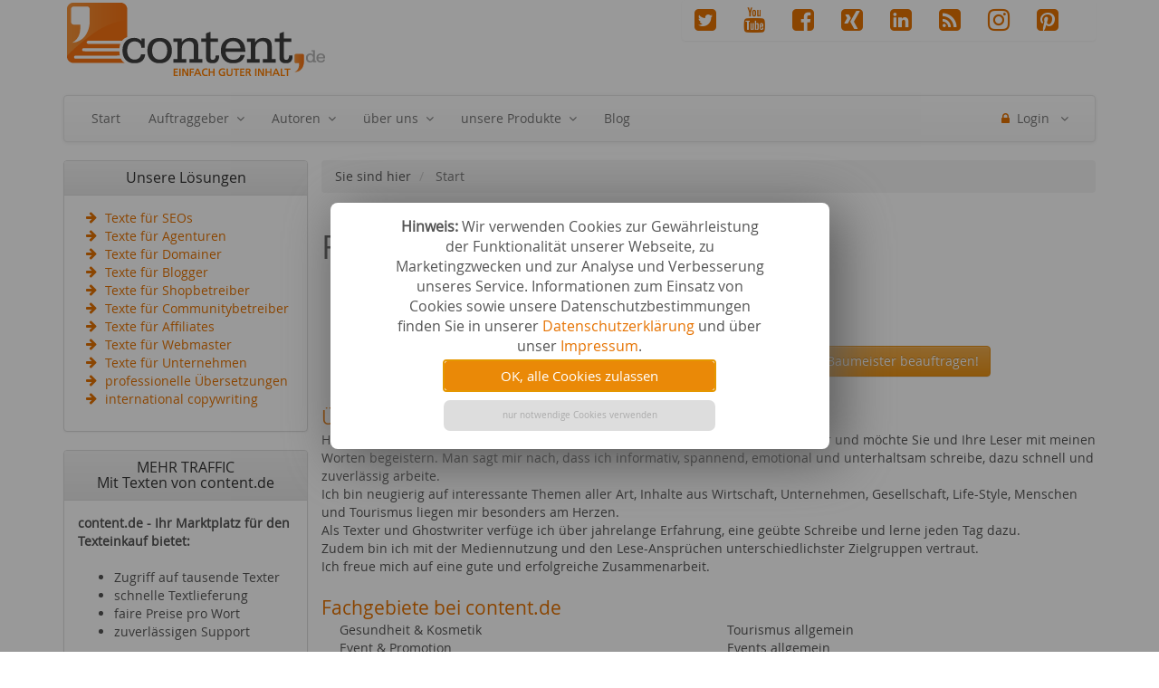

--- FILE ---
content_type: text/html; charset=utf-8
request_url: https://www.content.de/autorenprofile/U3EMUWQ5
body_size: 11016
content:
<!DOCTYPE html>
<!--[if lt IE 7]>      <html class="no-js lt-ie9 lt-ie8 lt-ie7"> <![endif]-->
<!--[if IE 7]>         <html class="no-js lt-ie9 lt-ie8"> <![endif]-->
<!--[if IE 8]>         <html class="no-js lt-ie9"> <![endif]-->
<!--[if gt IE 8]><!-->
<html class="no-js">
<!--<![endif]-->
<head>
    <link rel="alternate" type="application/rss+xml" title=" &raquo; Feed" href="https://blog.content.de/feed/" />
    <meta http-equiv="Content-Type" content="text/html; charset=utf-8" />
    <meta name="title" content="Texter gesucht? Beauftragen Sie Autor Edgar Baumeister über content.de" />
<meta name="description" content="content.de Autor Edgar Baumeister stellt sich vor: Hallo, liebe baldige Auftraggeberin und lieber baldiger Auftraggeber - ich bin Edgar und möchte Sie und Ihre Leser mit meinen Worten begeistern. Man sagt mir nach, dass ich inform..." />
<meta name="keywords" content="content.de, unique Content, SEO Texte, Web Texte" />
<meta name="language" content="de" />
<meta name="robots" content="index, follow" />
<meta name="copyright" content="content.de AG" />
<meta name="revisit-after" content="7 days" />
<meta name="contractor" content="content.de AG" />
<meta name="viewport" content="width=device-width, initial-scale=1.0, maximum-scale=1.0, user-scalable=yes" />
    <title>Texter gesucht? Beauftragen Sie Autor Edgar Baumeister über content.de</title>
    <link rel="stylesheet" type="text/css" media="screen" href="/css/css_1768586848.css" />
<link rel="stylesheet" type="text/css" media="screen" href="/r/plugins/font-awesome/css/font-awesome.min.css" />
    <script type="text/javascript" src="/js/js_1768586848.js"></script>
                    <style type="text/css">
.catList {
	float: left;
	padding: 0px 20px;
	width: 50%;
}

.catList li {
	list-style-type: none;
}

.rating {
	border-left: 2px solid #ccc;
	border-bottom: 2px solid #ccc;
	border-top: 2px solid #ccc;
	background: #eee;
	padding: 5px;
	width: 10px;
	float: left;
	display: table-cell;
	border-collapse: collapse;
	border-radius: 10px 0 0 0;
}

.currentRating {
	background: #ED7600 !important;
}

.rating_2 {
	height: 10px;
	margin-top: 46px;
}

.rating_5 {
	height: 20px;
	margin-top: 40px;
}

.rating_10 {
	height: 30px;
	margin-top: 30px;
}

.rating_15 {
	height: 40px;
	margin-top: 20px;
}

.rating_17 {
	height: 50px;
	margin-top: 10px;
}

.rating_20 {
	height: 60px;
	border-right: 2px solid #ccc;
}

</style>
    	<link rel="shortcut icon" href="/favicon.ico" />
	<link rel="apple-touch-icon" href="/apple-touch-icon.png"/>
	<link rel="apple-touch-icon" sizes="57x57" href="/apple-touch-icon-57x57.png"/>
	<link rel="apple-touch-icon" sizes="60x60" href="/apple-touch-icon-60x60.png"/>
	<link rel="apple-touch-icon" sizes="72x72" href="/apple-touch-icon-72x72.png"/>
	<link rel="apple-touch-icon" sizes="76x76" href="/apple-touch-icon-76x76.png"/>
	<link rel="apple-touch-icon" sizes="114x114" href="/apple-touch-icon-114x114.png"/>
	<link rel="apple-touch-icon" sizes="120x120" href="/apple-touch-icon-120x120.png"/>
	<link rel="apple-touch-icon" sizes="144x144" href="/apple-touch-icon-144x144.png"/>
	<link rel="apple-touch-icon" sizes="152x152" href="/apple-touch-icon-152x152.png"/>
	<link rel="apple-touch-icon" sizes="180x180" href="/apple-touch-icon-180x180.png"/>
	<link rel="icon" type="image/png" href="/favicon-32x32.png" sizes="32x32"/>
	<link rel="icon" type="image/png" href="/android-chrome-192x192.png" sizes="192x192"/>
	<link rel="icon" type="image/png" href="/favicon-96x96.png" sizes="96x96"/>
	<link rel="icon" type="image/png" href="/favicon-16x16.png" sizes="16x16"/>
	<link rel="manifest" href="/manifest.json"/>
	<meta name="msapplication-TileColor" content="#2d89ef"/>
	<meta name="msapplication-TileImage" content="/mstile-144x144.png"/>
	<meta name="theme-color" content="#ffffff"/>
	<meta name="p:domain_verify" content="0dc19caf6be9b46f3f7855e29b97efed"/>
	
        

    
</head>

<body class=" ">

<div class="container">
    <div class="row">
        <div class="col-lg-4 col-md-4 col-sm-4 col-xs-5 hidden-xs">
            <div class="logo">

                                    <a href="https://www.content.de/" title='content.de'> </a>
                            </div>
        </div>
        <div class="col-lg-3 col-md-3 col-sm-2 col-xs-1"></div>
        <div class="col-lg-5 col-md-5 col-sm-6">
                            <div class="panel hidden-xs ">
                    <a class="btn btn-social-icon " href="https://twitter.com/content_de" target="_blank">
                        <i class="fa fa-twitter-square fa-2x" title="Twitter"></i>
                    </a>
                    <a class="btn btn-social-icon " href="https://www.youtube.com/user/contentdeAG" target="_blank">
                        <i class="fa fa-youtube fa-2x" title="Youtube"></i>
                    </a>
                    <a class="btn btn-social-icon " href="http://de-de.facebook.com/content.de" target="_blank">
                        <i class="fa fa-facebook-square fa-2x" title="Facebook"></i>
                    </a>

                    <a class="btn btn-social-icon" href="https://www.xing.com/companies/content.deaktiengesellschaft"  target="_blank">
                        <i class="fa fa-xing-square fa-2x" title="Xing"></i>
                    </a>
                    <a class="btn btn-social-icon" href="https://www.linkedin.com/company/content-de"  target="_blank">
                        <i class="fa fa-linkedin-square fa-2x" title="linkedin"></i>
                    </a>
                    <a class="btn btn-social-icon" href="https://blog.content.de/feed/" target="_blank" data-toggle="popover" data-placement="auto" data-trigger="hover" data-content="Abonnieren Sie unseren RSS-Feed.">
                        <i class="fa fa-rss-square fa-2x" title="RSS-Blog-Feed"></i>
                    </a>

                    <a class="btn btn-social-icon" href="https://www.instagram.com/content_de/" target="_blank" >
                        <i class="fa fa-instagram fa-2x" title="Instagram"></i>
                    </a>
                      <a class="btn btn-social-icon" href="https://www.pinterest.de/contentde/" target="_blank" >
                        <i class="fa fa-pinterest-square fa-2x" title="Pinterest"></i>
                    </a>

                </div>
                    </div>
    </div>
</div>



<div class="container" id="top_nav_wrapper">

    <nav class="navbar navbar-default no-active-arrow no-open-arrow xs-height75 " id="main_navbar">
        <div class="container-fluid">
            <div class="navbar-header visible-xs">
                <button type="button" class="navbar-toggle" data-toggle="collapse" data-target="#navbar-collapse-top">
                    <span class="sr-only">Navigation</span>
                    <span class="icon-bar"></span><span class="icon-bar"></span><span class="icon-bar"></span>
                </button>
                <a class="navbar-brand" href="/"><img src="/r/images/xs_logo.png" class="img-responsive" alt="content.de Logo"/> content.de</a>
            </div>

            <div class="navbar-collapse collapse" id="navbar-collapse-top">

                <ul class="nav navbar-nav navbar-left dropdown-onhover">
                    
                            <li>
                                <a href="/" class="navbar-link navbar-left">Start</a>
                            </li><li class="divider"></li><li class=" dropdown-short "><a data-target="#m_2" data-toggle="dropdown" href="/zuverlaessig-web-texte-kaufen" class="hidden-xs hidden-sm hidden-md dropdown-toggle ">Auftraggeber<span class="caret"></span></a><a  data-toggle="dropdown" href="javascript:;" class="visible-xs visible-sm visible-md dropdown-toggle ">Auftraggeber<span class="caret"></span></a><ul class="dropdown-menu " id="m_2"><li ><a href="/preise" >Preise im Self-Service</a></li><li ><a href="/Self-Service" >Self-Service</a></li><li ><a href="/Full-Service" >Full-Service</a></li><li ><a href="/client/register/fp/2" >Anmelden</a></li><li class=" menu-level-1 dropdown-right-onhover no-fix "><a data-target="https://www.content.de/texter-mit-branchenkenntnissen" data-toggle="collapse" href="/texter-mit-branchenkenntnissen" class="hidden-xs hidden-sm hidden-md dropdown-toggle collapsed">Experten für...</a><a data-target="#m_355" data-toggle="collapse" href="javascript:;" class="visible-xs visible-sm visible-md dropdown-toggle collapsed">Experten für...</a><ul class="dropdown-menu  collapse" id="m_355"><li ><a href="/texter-fuer-ernaehrungsthemen" >Ern&auml;hrungsthemen</a></li><li ><a href="/texter-fuer-Pressemitteilungen" >Pressemitteilungen</a></li><li ><a href="/diy-texter" >DIY-Themen</a></li><li ><a href="/texter-fuer-medizinische-Fachtexte" >medizinische Fachtexte</a></li><li ><a href="/texter-fuer-finanzen-und-versicherung" >Finanzen und Versicherungen</a></li><li ><a href="/Texter-fuer-garten-und-mehr" >Garten und mehr</a></li><li ><a href="/texter-fuer-familienthemen" >Familienthemen</a></li><li ><a href="/texter-fuer-it-themen" >IT-Themen</a></li><li ><a href="/texter-fuer-haushaltsgeraete" >Themen zu Haushaltsprodukten</a></li><li ><a href="/texter-fuer-reisen-und-destinationsbeschreibungen" >Reisethemen und Destinationsbeschreibungen</a></li><li ><a href="/texter-fuer-lifestyle-themen" >Lifestyle-Themen </a></li><li ><a href="/texter-fuer-fitness-und-sport" >Fitness- und Sportthemen</a></li><li ><a href="/texter-themen-unternehmensberatung" >Themen zur Unternehmensberatung</a></li><li ><a href="/texter-fuer-outdoor-themen" >Outdoor-Themen</a></li><li ><a href="/texter-fuer-industrie-und-handwerk" >Themen aus Industrie und Handwerk </a></li><li ><a href="/texter-fuer-tiere-haustiere-und-co" >(Haus-)Tiere</a></li><li ><a href="/texter-fuer-immobilienthemen" >Immobilien</a></li><li ><a href="/texter-fuer-coaching-und-co" >Coaching & Co.</a></li></ul></li><li class=" menu-level-1 dropdown-right-onhover no-fix "><a data-target="https://www.content.de/tools" data-toggle="collapse" href="/tools" class="hidden-xs hidden-sm hidden-md dropdown-toggle collapsed">Tools</a><a data-target="#m_170" data-toggle="collapse" href="javascript:;" class="visible-xs visible-sm visible-md dropdown-toggle collapsed">Tools</a><ul class="dropdown-menu  collapse" id="m_170"><li ><a href="/EXCEL-Dateiupload" >EXCEL-Upload</a></li><li ><a href="/Auftragsassistent" >Auftragsassistent</a></li><li ><a href="/Plagiatscheck" >Plagiatscheck</a></li><li ><a href="/Plagiatsalarm" >Plagiats-Alarm</a></li><li ><a href="/GroupOrder" >Group Order</a></li><li ><a href="/Textvorlagen" >Textvorlagen</a></li><li ><a href="/Textformatierungen-mit-BB-Code" >BB-Code für Textformatierungen</a></li><li ><a href="/schwarzes_Brett" >Schwarzes Brett</a></li><li ><a href="/Autorenmanagement" >Autorenmanagement</a></li><li ><a href="/Schnittstellen" >SOAP &amp; XML-RPC API</a></li><li ><a href="/Benutzerverwaltung" >Benutzerverwaltung</a></li><li ><a href="/wordpress-schnittstelle" >Wordpress-Schnittstelle</a></li><li ><a href="/wordpress-plugin" >Wordpress-Plugin</a></li><li ><a href="/projektverwaltung" >Projektverwaltung</a></li><li ><a href="/Auftragsspeicher" >Auftragsspeicher</a></li><li ><a href="/Intervallauftrag" >Intervallverwaltung</a></li><li ><a href="/Initialcontent" >Initialcontent</a></li><li ><a href="/callback-url" >content.de Notification System</a></li><li ><a href="/wdf-idf-optimierte-texte" >CRR-Analyse für WDF*IDF-Texte</a></li><li ><a href="/w-fragen-tool" >W-Fragen-Tool</a></li><li ><a href="/themenvorschlaege" >Themensuche</a></li><li ><a href="/tracking" >Zeit-Tracking</a></li></ul></li><li class=" menu-level-1 dropdown-right-onhover no-fix "><a data-target="https://www.content.de/produkte#Ratgeber" data-toggle="collapse" href="/produkte#Ratgeber" class="hidden-xs hidden-sm hidden-md dropdown-toggle collapsed">Ratgeber</a><a data-target="#m_197" data-toggle="collapse" href="javascript:;" class="visible-xs visible-sm visible-md dropdown-toggle collapsed">Ratgeber</a><ul class="dropdown-menu  collapse" id="m_197"><li ><a href="/unique-content-kaufen" >Content kaufen</a></li><li ><a href="/content-erstellen" >Content erstellen</a></li><li ><a href="/Texte-kaufen" >Texte kaufen</a></li><li ><a href="/content-fuer-webseiten" >Content für Webseiten</a></li><li ><a href="/Duplicate-Content-Check" >Duplicate Content Check</a></li><li ><a href="/freie-texter-gesucht" >Freie Texter</a></li><li ><a href="/texte-schreiben-lassen" >Texte schreiben lassen</a></li><li ><a href="/Homepage-Texte" >Homepage Texte kaufen</a></li><li ><a href="/Online-Autor" >Online Autor</a></li><li ><a href="/Content-Lieferant" >Content Lieferant</a></li><li ><a href="/Content-Anbieter" >Content Anbieter</a></li><li ><a href="/Textagentur" >Textagentur Preise</a></li><li ><a href="/eigenes-Lexikon-erstellen" >eigenes Lexikon erstellen</a></li><li ><a href="/SEO-Texter-gesucht" >SEO Texter gesucht</a></li><li ><a href="/Online-Content" >Online Content kaufen</a></li><li ><a href="/Test-content-de" >Test von content.de</a></li><li ><a href="/Unique-Text-Content" >Unique Text Content</a></li><li ><a href="/freie-texter-gesucht#Freie-Texter-fuer" >Autoren beauftragen</a></li><li ><a href="/Keywords" >Keywords</a></li><li ><a href="/linkbuilding" >Linkbuilding</a></li><li ><a href="/Voice-Search-Content" >VoiceSearch</a></li></ul></li><li ><a href="/so-geht-texteinkauf" >so geht's</a></li><li ><a href="/download" >Downloads</a></li><li ><a href="/faq" >FAQ</a></li><li ><a href="/agb-auftraggeber" >AGB</a></li><li ><a href="/datenschutz" >Datenschutzerkl&auml;rung</a></li></ul></li><li class="divider"></li><li class=" dropdown-short "><a data-target="#m_4" data-toggle="dropdown" href="/autoren" class="hidden-xs hidden-sm hidden-md dropdown-toggle ">Autoren<span class="caret"></span></a><a  data-toggle="dropdown" href="javascript:;" class="visible-xs visible-sm visible-md dropdown-toggle ">Autoren<span class="caret"></span></a><ul class="dropdown-menu " id="m_4"><li ><a href="/autoren" >Vorteile</a></li><li ><a href="/honorare" >Verg&uuml;tung</a></li><li ><a href="/contractor/register" >Anmelden</a></li><li ><a href="/texter-erste-schritte" >Erste Schritte</a></li><li ><a href="/nebenjob-zuhause#Muetter-und-Vaeter" >Mütter und Väter</a></li><li ><a href="/heimarbeit-studenten-muetter-rentner" >Heimarbeit</a></li><li ><a href="/nebenjob-zuhause#studenten" >Studenten</a></li><li ><a href="/nebenjob-zuhause#Rentner" >Rentner</a></li><li ><a href="/nebenjob-fuer-texter" >Profitexter</a></li><li ><a href="/nebenjob-zuhause" >Nebenjob zuhause</a></li><li ><a href="/Texter-werden" >Texter werden</a></li><li ><a href="/experten-texter" >Expertenseiten</a></li><li ><a href="/faq" >FAQ</a></li><li ><a href="/agb-autoren" >AGB</a></li><li ><a href="/download" >Downloads</a></li><li ><a href="/texter-erste-schritte" >so geht's</a></li><li ><a href="/datenschutz" >Datenschutzerklärung</a></li></ul></li><li class="divider"></li><li class=" dropdown-short "><a data-target="#m_5" data-toggle="dropdown" href="/common/content/p/about_us" class="hidden-xs hidden-sm hidden-md dropdown-toggle ">&uuml;ber uns<span class="caret"></span></a><a  data-toggle="dropdown" href="javascript:;" class="visible-xs visible-sm visible-md dropdown-toggle ">&uuml;ber uns<span class="caret"></span></a><ul class="dropdown-menu " id="m_5"><li ><a href="/common/content/p/about_us" >Philosophie</a></li><li ><a href="/common/team" >Team</a></li><li ><a href="/kundenmeinungen" >Kundenmeinungen</a></li></ul></li><li class="divider"></li><li class=" dropdown-short "><a data-target="#m_215" data-toggle="dropdown" href="/produkte" class="hidden-xs hidden-sm hidden-md dropdown-toggle ">unsere Produkte<span class="caret"></span></a><a  data-toggle="dropdown" href="javascript:;" class="visible-xs visible-sm visible-md dropdown-toggle ">unsere Produkte<span class="caret"></span></a><ul class="dropdown-menu " id="m_215"><li ><a href="/produkte" >Produktüberblick</a></li><li ><a href="/SEO-Texte" >SEO-Texte</a></li><li ><a href="/produktbeschreibung" >Produktbeschreibung</a></li><li ><a href="/blog-content" >Blogbeitr&auml;ge</a></li><li ><a href="/Texte-fuer-Webseiten" >Webseitentexte</a></li><li ><a href="/Glossar-erstellen" >Lexika & Glossare</a></li><li ><a href="/common/clientTools/p/crr" >WDF-IDF-optimierte Texte</a></li><li ><a href="/Ratgeber" >Ratgebertexte</a></li><li ><a href="/international-copywriting" >International Copywriting</a></li><li ><a href="/leichte-sprache" >Leichte Sprache</a></li><li class=" menu-level-1 dropdown-right-onhover no-fix "><a data-target="https://www.content.de/common/clientTranslations" data-toggle="collapse" href="/common/clientTranslations" class="hidden-xs hidden-sm hidden-md dropdown-toggle collapsed">&Uuml;bersetzungen</a><a data-target="#m_212" data-toggle="collapse" href="javascript:;" class="visible-xs visible-sm visible-md dropdown-toggle collapsed">&Uuml;bersetzungen</a><ul class="dropdown-menu  collapse" id="m_212"><li ><a href="/uebersetzungen#Uebersetzungsteam" >Übersetzungsteam</a></li><li ><a href="/uebersetzungen#professionelle-Uebersetzung" >Was ist eine professionelle Übersetzung?</a></li><li ><a href="/uebersetzungen#Text-versus-Uebersetzung" >Neuer Text vs. Übersetzung</a></li><li ><a href="/uebersetzungen#Weg-einer-Uebersetzung" >Weg einer Übersetzung bei content.de</a></li><li ><a href="/uebersetzungen#technische-Kompetenz" >Technische Kompetenz</a></li><li ><a href="/uebersetzungen#Preise" >Übersetzungen Preise</a></li></ul></li><li ><a href="/Pressemitteilungen" >Pressemitteilungen</a></li><li ><a href="/mobile-content" >mobile Content</a></li><li ><a href="/Initialcontent" >Initialcontent</a></li><li ><a href="/korrektorat-lektorat" >Korrektorat</a></li><li ><a href="/viraler-content" >viraler Content</a></li><li ><a href="/evergreen-content" >Evergreen Content</a></li><li ><a href="/texte-fuer-medizin-gesundheit-pflege" >medizinischen Content</a></li></ul></li><li class="divider"></li>
                            <li>
                                <a href="https://blog.content.de" class="navbar-link navbar-left">Blog</a>
                            </li><li class="divider"></li>                </ul>

                                <ul class="nav navbar-nav navbar-right dropdown-onhover">

                    <!-- divider -->
                    <li class="divider"></li>
                    <!-- account -->
                    <li class="dropdown-grid">
                        <a data-toggle="dropdown" href="javascript:;" class="dropdown-toggle">
                            <i class="fa fa-lock"></i>&nbsp;
                            <span class="hidden-sm">Login</span>
                            <span class="caret"></span>
                        </a>

                        <div class="dropdown-grid-wrapper" role="menu">
                            <ul class="dropdown-menu col-xs-12 col-sm-10 col-md-8 col-lg-7">
                                <li>
                                    <div id="prelogin-account-slider" class="carousel slide">
                                        <div class="row">
                                            <div class="col-lg-8 col-md-8 col-sm-8 col-xs-8">
                                                <div class="carousel-inner">

                                                    <div class="item active">
                                                        <h3 class="text-right" style="border-bottom: 1px solid #555;"><i class="fa fa-lock"></i> Login</h3>
                                                            <br />
                                                        <form class="form-horizontal" action="/common/login" method="post" id="login_form">
                                                            <div class="form-group">
                                                                <label class="col-sm-3 control-label">E-Mail</label>
                                                                <div class="col-sm-9">

                                                                    <input type="text" name="login[email]" class="input-sm form-control"  placeholder="E-Mail Adresse"  autocomplete="off">
                                                                    <span class="help-block" id="email_response"></span>
                                                                </div>
                                                            </div>
                                                            <div class="form-group">
                                                                <label class="col-sm-3 control-label">Passwort</label>
                                                                <div class="col-sm-9">

                                                                    <input type="password" name="login[password]" class="input-sm form-control"  placeholder="Passwort"  autocomplete="off">
                                                                    <span class="help-block" id="pw_response"></span>
                                                                </div>
                                                            </div>
                                                            <div class="form-group">
                                                                <div class="col-sm-offset-3 col-sm-9">
                                                                    <button class="btn btn-default pull-right" type="submit" id="login_btn"><i class="fa fa-unlock-alt"></i>  Login </button>
                                                                </div>
                                                            </div>
                                                        </form>
                                                        <a href="#" data-target="#prelogin-account-slider" data-slide-to="1" class="hidden-xs"><small>Passwort vergessen?</small></a>
                                                    </div>

                                                    <div class="item">
                                                        <h3 class="text-right" style="border-bottom: 1px solid #555;"><i class="fa fa-warning hidden-xs"></i> Passwort vergessen?</h3>
                                                        <br />
                                                        <p class="text-justify">Hier können Sie ein neues Passwort anfordern.<br />
                                                        Achtung: Zugangsdaten für Unteraccounts bei Auftraggebern können hier nicht neu angefordert werden! Wenden Sie sich in diesem Fall an den Hauptaccountinhaber.                                                        </p>
                                                        <br />
                                                        <form id="lost_password_form" method="post" class="form" action="/common/forgot">
                                                            <div class="input-group">
                                                                <input type="text" name="forgot_email" class="form-control" placeholder="E-Mail angeben." autocomplete="off">
    																<span class="input-group-btn">
    																<button class="btn btn-default" type="submit" id="pw_forgot_btn"><i class="fa fa-envelope"></i> zusenden</button>
    																</span>
                                                            </div>
                                                        </form>
                                                        <br />
                                                        <p class="text-justify" id="pw_forgot_feedback"></p>
                                                    </div>

                                                </div>
                                            </div>

                                            <div class="col-lg-4 col-md-4 col-sm-4 col-xs-4" style="border-left: 1px solid #555;">
                                                <ol class="carousel-indicators navbar-carousel-indicators prel-account-list">

                                                    <li data-target="#prelogin-account-slider" data-slide-to="0" class="active">
                                                        <a href="#" class="">Login<span class="desc hidden-xs">für Mitglieder</span></a>
                                                    </li>

                                                    <li><hr /></li>

                                                    <li class="">
                                                        <a href="/quickstart" class="">
                                                            Registrierung
                                                            <span class="desc hidden-xs">Als Auftraggeber oder<br /> Agentur um Texte zu kaufen</span>
                                                            <span class="desc visible-xs">Als Auftraggeber</span>
                                                        </a>
                                                    </li>

                                                    <li><hr /></li>

                                                    <li class="">
                                                        <a href="/contractor/register" class="">
                                                            Registrierung
                                                            <span class="desc hidden-xs">Als Autor der Texte<br /> schreiben möchte</span>
                                                            <span class="desc visible-xs">Als Autor</span>
                                                        </a>
                                                    </li>

                                                    <li><hr /></li>

                                                    <li data-target="#prelogin-account-slider" data-slide-to="1" class="">
                                                        <a href="#" class="">Passwort vergessen                                                            <span class="desc hidden-xs">Kann mal passieren</span>
                                                        </a>
                                                    </li>

                                                    <li><hr /></li>

                                                    <li class="">
                                                        <a href="/kontakt" class="">
                                                            Kontakt
                                                            <span class="desc hidden-xs">Fragen, Anregungen,<br /> Verbesserungsvorschläge?</span>
                                                        </a>
                                                    </li>
                                                </ol>
                                            </div>
                                        </div>
                                    </div>
                                </li>
                            </ul>
                        </div>
                    </li>
                </ul>
                
            </div>
        </div>
    </nav>
</div>
<script>
$( document ).ready(function() {

    $(document).on('click', '.navbar .dropdown-menu', function(e) {
        e.stopPropagation();
    });

    
        $('#pw_forgot_btn').on('click',function(e){
        e.preventDefault();
        $.ajax({
            type: "POST",
            url: $('#lost_password_form').attr('action'),
            data: $("#lost_password_form").serialize(),
            success: function (data)
            {
                if (data.msg_error.length >0 )
                    $('#pw_forgot_feedback').html('<span class="text-danger">'+data.msg_error+"</span>");
                else if(data.msg_success.length >0 )
                    $('#pw_forgot_feedback').html('<span class="text-success">'+data.msg_success+"</span>")
            },
            dataType: "json"
        });
    });
    });
</script>

<div class="container">

    <div class="row-fluid">
    	
                <div class="col-lg-3 visible-lg left-side-bar ">
            <div class="row-fluid">
                
                
<div class="panel panel-default">
    <div class="panel-heading">
        <h3 class="panel-title text-center">Unsere L&ouml;sungen</h3>
    </div>
    <div class="panel-body">

        <ul class="fa-ul">


            <li><i class="fa-li fa fa-arrow-right text-muted"></i><a href="/SEO-Texte">Texte f&uuml;r SEOs</a></li>
            <li><i class="fa-li fa fa-arrow-right text-muted"></i><a href="/content-fuer-seo-agenturen">Texte f&uuml;r Agenturen</a></li>
            <li><i class="fa-li fa fa-arrow-right text-muted"></i><a href="/content-fuer-Domains-kaufen">Texte f&uuml;r Domainer</a></li>
            <li><i class="fa-li fa fa-arrow-right text-muted"></i><a href="/blog-content">Texte f&uuml;r Blogger</a></li>
            <li><i class="fa-li fa fa-arrow-right text-muted"></i><a href="/Produktbeschreibungen">Texte f&uuml;r Shopbetreiber</a></li>
            <li><i class="fa-li fa fa-arrow-right text-muted"></i><a href="/content-fuer-communities">Texte f&uuml;r Communitybetreiber</a></li>
            <li><i class="fa-li fa fa-arrow-right text-muted"></i><a href="/content-fuer-affiliates">Texte f&uuml;r Affiliates</a></li>
            <li><i class="fa-li fa fa-arrow-right text-muted"></i><a href="/content-fuer-webmaster">Texte f&uuml;r Webmaster</a></li>
            <li><i class="fa-li fa fa-arrow-right text-muted"></i><a href="/content-fuer-Unternehmen">Texte f&uuml;r Unternehmen</a></li>
            <li><i class="fa-li fa fa-arrow-right text-muted"></i><a href="/uebersetzungen">professionelle &Uuml;bersetzungen</a></li>
			<li><i class="fa-li fa fa-arrow-right text-muted"></i><a href="/international-copywriting">international copywriting</a></li>
            
            
        </ul>
        
    </div>
</div>



<div class="panel panel-default">
    <div class="panel-heading">
        <h3 class="panel-title text-center">MEHR TRAFFIC<br />
        Mit Texten von content.de        </h3>
    </div>
    <div class="panel-body">
       
		<strong>content.de - Ihr Marktplatz für den Texteinkauf bietet:</strong><br /><br />

        
        <ul>
        <li>
        Zugriff auf tausende Texter
        </li>
        <li>
        schnelle Textlieferung
        </li>
        <li>
        faire Preise pro Wort
        </li>
        <li>
        zuverlässigen Support
        </li>
        </ul>
        
      </div>
</div>

<p></p>
<div class="well well-sm well-ct-fade">
	<div class="text-center">
		<a style="color:#FFFFFF;" href="/client/register/ref/U3EMUWQ5/ref_id/contractor_profile">Jetzt kostenlos registrieren<br /> und den Autor<br/><b>Edgar Baumeister</b><br/>beauftragen!</a>	</div>
</div>


                
                
                 
            </div>
        </div>
        
                <div class="col-lg-9" id="main-content">
           	            	<ol class="breadcrumb">
	<li>Sie sind hier</li>

		<li class="active">
				Start			</li>
	
</ol>

                        <div id = "message_placeholder"></div>
            






<fieldset>
<h1>
	Freier Texter Edgar Baumeister	</h1>
	<div class="row">

		

		<div class="col-md-5 col-sm-5 col-xs-6">
			<dl class="dl-horizontal">
				<dt>Name:</dt><dd>Edgar Baumeister</dd>
				<dt>Direct Order-Honorar</dt><dd>6,30 Cent/Wort</dd>
				<dt>Einstufung:</dt><dd>4 Sterne +</dd>
							</dl>
		</div>

		<div class="col-md-2 col-sm-3 col-xs-4">
			<div>
								<div class="rating rating_2 currentRating"></div>
								<div class="rating rating_5 currentRating"></div>
								<div class="rating rating_10 currentRating"></div>
								<div class="rating rating_15 currentRating"></div>
								<div class="rating rating_17 "></div>
								<div class="rating rating_20 "></div>
							</div>
		</div>
	
	<p class="text-center">
	<a class="btn btn-warning" href="/client/register/ref/U3EMUWQ5/ref_id/contractor_profile">Jetzt kostenlos bei content.de<span class="visible-xs"><br /></span> registrieren und den Autor Edgar Baumeister beauftragen!</a>	</p>
</fieldset>




<fieldset>
	<legend>&Uuml;ber mich</legend>
	Hallo, liebe baldige Auftraggeberin und lieber baldiger Auftraggeber - ich bin Edgar und möchte Sie und Ihre Leser mit meinen Worten begeistern. Man sagt mir nach, dass ich informativ, spannend, emotional und unterhaltsam schreibe, dazu schnell und zuverlässig arbeite. <br />
Ich bin neugierig auf interessante Themen aller Art, Inhalte aus Wirtschaft, Unternehmen, Gesellschaft, Life-Style, Menschen und Tourismus liegen mir besonders am Herzen. <br />
Als Texter und Ghostwriter verfüge ich über jahrelange Erfahrung, eine geübte Schreibe und lerne jeden Tag dazu. <br />
Zudem bin ich mit der Mediennutzung und den Lese-Ansprüchen unterschiedlichster Zielgruppen vertraut.<br />
Ich freue mich auf eine gute und erfolgreiche Zusammenarbeit.<br />
		
</fieldset>




<fieldset>
	<legend>Fachgebiete bei content.de</legend>
	<ul class="catList">
				<li>Gesundheit & Kosmetik</li>
						<li>Event & Promotion</li>
						<li>Geschenke</li>
						<li>Wirtschaft</li>
						<li>Liebe & Partnerschaften</li>
		</ul><ul class="catList">				<li>Tourismus allgemein</li>
						<li>Events allgemein</li>
						<li>Gesellschaft allgemein</li>
						<li>Immobilien allgemein</li>
						<li>Marketing allgemein</li>
					</ul>
</fieldset>










<fieldset>
	<legend>Bewertungen</legend>

	    <div class="table-responsive">
	<table class="table ">
		<tr >
			<th class="text-center">Zufriedenheit mit</th>
						<th class="text-center"><img title="Erwartungen nicht erf&uuml;llt" alt="Erwartungen nicht erf&uuml;llt" data-toggle="tooltip" data-placement="top" src="/images/hand1.png" /></th>
						<th class="text-center"><img title="kleine Abstriche" alt="kleine Abstriche" data-toggle="tooltip" data-placement="top" src="/images/hand2.png" /></th>
						<th class="text-center"><img title="Erwartungen zu 100% erf&uuml;llt" alt="Erwartungen zu 100% erf&uuml;llt" data-toggle="tooltip" data-placement="top" src="/images/hand3.png" /></th>
						<th class="text-center"><img title="Erwartungen &uuml;bertroffen" alt="Erwartungen &uuml;bertroffen" data-toggle="tooltip" data-placement="top" src="/images/hand4.png" /></th>
						<th class="text-center"><img title="Erwartungen deutlich &uuml;bertroffen" alt="Erwartungen deutlich &uuml;bertroffen" data-toggle="tooltip" data-placement="top" src="/images/hand5.png" /></th>
					</tr>
				    		<tr>
    			<td class="text-center">Text</td>
    			    			<td class="text-center">0,00 %</td>
    			    			<td class="text-center">0,00 %</td>
    			    			<td class="text-center">0,00 %</td>
    			    			<td class="text-center">0,00 %</td>
    			    			<td class="text-center">0,00 %</td>
    			    		</tr>
    		
					
					
					
				    		<tr>
    			<td class="text-center">Zusammenarbeit</td>
    			    			<td class="text-center">0,00 %</td>
    			    			<td class="text-center">0,00 %</td>
    			    			<td class="text-center">0,00 %</td>
    			    			<td class="text-center">0,00 %</td>
    			    			<td class="text-center">0,00 %</td>
    			    		</tr>
    		
			</table>
    </div>
</fieldset>



            
                        
        </div>

        

    </div>

</div>





<div class="container visible-lg">
    <div class="row footer_links">
                                    <div class="col-lg-2 col-md-4">
                    <fieldset>
                        <legend>Hilfreiches</legend>
                        <ul>
                                                            <li><a href="/faq">FAQ</a></li>
                                                            <li><a href="/kontakt">Kontakt</a></li>
                                                            <li><a href="/anfahrt">Anfahrt</a></li>
                                                            <li><a href="/presse">Presse</a></li>
                                                            <li><a href="/download">Downloads</a></li>
                                                            <li><a href="/lexicon">Lexikon</a></li>
                                                    </ul>
                    </fieldset>
                </div>
                                                <div class="col-lg-2 col-md-4">
                    <fieldset>
                        <legend>&Uuml;ber content.de</legend>
                        <ul>
                                                            <li><a href="/impressum">Impressum</a></li>
                                                            <li><a href="/datenschutz">Datenschutz</a></li>
                                                            <li><a href="/jobs">Stellenangebote</a></li>
                                                            <li><a href="/agb-autoren">AGB Autoren</a></li>
                                                            <li><a href="/agb-auftraggeber">AGB Auftraggeber</a></li>
                                                            <li><a href="/partnerprogramm">Partnerprogramm</a></li>
                                                            <li><a href="/autorenprofile">Autorenprofile</a></li>
                                                            <li><a href="https://blog.content.de/">Blog</a></li>
                                                            <li><a href="https://www.contentshop.de">Texter-Showcase</a></li>
                                                    </ul>
                    </fieldset>
                </div>
                                                <div class="col-lg-6 col-md-8">
                    <fieldset>
                        <legend>SEO-Wissen</legend>
                        <div class="row">
                            <ul class="col-lg-4 ">
                                                                <li><a href="/lexicon/Gute-Online-Texte-6.html">Online Texte</a></li>

                                
                                                                <li><a href="/heimarbeit-studenten-muetter-rentner">seriöse Heimarbeit</a></li>

                                
                                                                <li><a href="/freie-texter-gesucht">Freie Texter gesucht</a></li>

                                
                                                                <li><a href="/lexicon/WDF*IDF-Texte-267.html">WDF*IDF-Texte</a></li>

                                
                                                                <li><a href="/lexicon/unique-content-19.html">Unique Content</a></li>

                                
                                                                <li><a href="/lexicon/duplicate-content-18.html">Duplicate Content</a></li>

                                
                                                                <li><a href="/lexicon/Autorenbriefing-20.html">Autorenbriefing</a></li>

                                                            </ul>
                            <ul class="col-lg-4">
                                
                                                                <li><a href="/lexicon/Content-Marketing-268.html">Content-Marketing</a></li>

                                
                                                                <li><a href="/lexicon/erotik-content-10.html">Erotik Content</a></li>

                                
                                                                <li><a href="/lexicon/LSO-3.html">LSO</a></li>

                                
                                                                <li><a href="/unique-content-kaufen">Content kaufen</a></li>

                                
                                                                <li><a href="/lexicon/Content-Manager-270.html">Content Manager</a></li>

                                
                                                                <li><a href="/Auftraggeberkompetenz">Auftraggeberkompetenz</a></li>

                                
                                                                <li><a href="/Autorenkompetenz">Autorenkompetenz</a></li>

                                                            </ul>
                            <ul class="col-lg-4">
                                
                                                                <li><a href="/lexicon/Keyworddichte-2.html">Keyworddichte</a></li>

                                
                                                                <li><a href="/lexicon/SEO-content-14.html">SEO Content</a></li>

                                
                                                                <li><a href="/lexicon/Unique-text-13.html">Unique Texte</a></li>

                                
                                                                <li><a href="/lexicon/Blog-269.html">Blog</a></li>

                                
                                                                <li><a href="/lexicon/Web-Texte-mit-guter-Lesbarkeit-12.html">Webtexte mit guter Lesbarkeit</a></li>

                                
                                                            </ul>
                        </div>
                    </fieldset>
                </div>
                               <div class="col-lg-2 col-md-4">
                    <fieldset>
                        <legend>Zahlungsmethoden</legend>
                        <ul>
                            
                                <li><img alt="Echtzeitüberweisung" src="/images/pm_eue.png" /></li>
                                <li><img alt="SEPA-Überweisung" src="/images/pm_sepa.png" /></li>
                                <li><img alt="paypal" src="/images/pm_pp.png" /></li>
                                <li><img alt="paypal plus" src="/images/pm_ppp.png" /></li>
                            
                        </ul>
                    </fieldset>
                </div>
        
        
        
    </div>
    <div class="row">
        <div class="col-lg-3"></div>
        <div class="col-lg-6 text-center text-muted">
            
            <img style="max-width: 100px;" alt="mein Chef" src="https://static.meinchef.de/rating/a/13493/content-de-ag" />            <a href="https://crowdsourcing-code.com/" target=_blank rel="nofollow"><img alt="CodeOfConduct" style="max-width:100px" src="/images/coc.png" /></a>
            <a href="https://ombudsstelle.crowdwork-igmetall.de/" target=_blank rel="nofollow"><img alt="Ombudsstelle" style="max-width:120px" src="/images/ombudsstelle_logo.svg" /></a>
            
            <br />
            <br />
            Copyright &copy; 2026 content.de AG        </div>
        <div class="col-lg-3"></div>
    </div>
</div>


<div class="container hidden-lg">
    <nav class="navbar navbar-fixed-bottom navbar-default no-active-arrow no-open-arrow xs-height75" id="bottom_navbar">


            <div class="navbar-header">
            	<a class='visible-xs' href='/impressum' style="float:left;margin:15px">Impressum</a> 
                <a class='visible-xs' href='/datenschutz' style="float:left;margin:15px">Datenschutz</a>
                
                <button type="button" class="navbar-toggle" data-toggle="collapse" data-target="#navbar-collapse-bottom">
                    <span class="sr-only">Navigation</span>
                    <span class="icon-bar"></span><span class="icon-bar"></span><span class="icon-bar"></span>
                </button>
            </div>

            <div class="navbar-collapse collapse " id="navbar-collapse-bottom">

                <ul class="nav navbar-nav navbar-left">
                                                        <!-- dropdown default -->
                    <li class="dropdown-short">
                        <a data-toggle="dropdown" href="javascript:;" class="dropdown-toggle" aria-expanded="true">
                            <i class="fa fa-bars"></i>&nbsp;
                            Hilfreiches                            <span class="caret"></span>
                        </a>

                        <ul class="dropdown-menu">
                            <li class="dropdown-header">Hilfreiches</li>
                                                        <li><a href="/faq">FAQ</a></li>
                                <li class="divider hidden-xs hidden-sm"></li>
                                                        <li><a href="/kontakt">Kontakt</a></li>
                                <li class="divider hidden-xs hidden-sm"></li>
                                                        <li><a href="/anfahrt">Anfahrt</a></li>
                                <li class="divider hidden-xs hidden-sm"></li>
                                                        <li><a href="/presse">Presse</a></li>
                                <li class="divider hidden-xs hidden-sm"></li>
                                                        <li><a href="/download">Downloads</a></li>
                                <li class="divider hidden-xs hidden-sm"></li>
                                                        <li><a href="/lexicon">Lexikon</a></li>
                                <li class="divider hidden-xs hidden-sm"></li>
                                                    </ul>
                    </li>
                    <li class="divider"></li>
                                                                            <!-- dropdown default -->
                    <li class="dropdown-short">
                        <a data-toggle="dropdown" href="javascript:;" class="dropdown-toggle" aria-expanded="true">
                            <i class="fa fa-bars"></i>&nbsp;
                            &Uuml;ber content.de                            <span class="caret"></span>
                        </a>

                        <ul class="dropdown-menu">
                            <li class="dropdown-header">&Uuml;ber content.de</li>
                                                        <li><a href="/impressum">Impressum</a></li>
                                <li class="divider hidden-xs hidden-sm"></li>
                                                        <li><a href="/datenschutz">Datenschutz</a></li>
                                <li class="divider hidden-xs hidden-sm"></li>
                                                        <li><a href="/jobs">Stellenangebote</a></li>
                                <li class="divider hidden-xs hidden-sm"></li>
                                                        <li><a href="/agb-autoren">AGB Autoren</a></li>
                                <li class="divider hidden-xs hidden-sm"></li>
                                                        <li><a href="/agb-auftraggeber">AGB Auftraggeber</a></li>
                                <li class="divider hidden-xs hidden-sm"></li>
                                                        <li><a href="/partnerprogramm">Partnerprogramm</a></li>
                                <li class="divider hidden-xs hidden-sm"></li>
                                                        <li><a href="/autorenprofile">Autorenprofile</a></li>
                                <li class="divider hidden-xs hidden-sm"></li>
                                                        <li><a href="https://blog.content.de/">Blog</a></li>
                                <li class="divider hidden-xs hidden-sm"></li>
                                                        <li><a href="https://www.contentshop.de">Texter-Showcase</a></li>
                                <li class="divider hidden-xs hidden-sm"></li>
                                                    </ul>
                    </li>
                    <li class="divider"></li>
                                                                            <li class="dropdown-full " style="position: static;">
                        <a data-toggle="dropdown" href="javascript:;" class="dropdown-toggle" aria-expanded="true">
                            <i class="fa fa-bars"></i>&nbsp;
                            SEO-Wissen                            <span class="caret"></span>
                        </a>
                        <div class="dropdown-menu" >
                            <div class="row">
                                <div class="column">
                                    <h5 style="border-bottom: 1px solid #e67302;padding-left:10px;">SEO-Wissen</h5>
                                    <ul class="col-lg-3 col-md-3 col-sm-4 col-xs-4">
                                                                        <li><a href="/lexicon/Gute-Online-Texte-6.html">Online Texte</a></li>

                                    
                                                                            <li><a href="/heimarbeit-studenten-muetter-rentner">seriöse Heimarbeit</a></li>

                                    
                                                                            <li><a href="/freie-texter-gesucht">Freie Texter gesucht</a></li>

                                    
                                                                            <li><a href="/lexicon/WDF*IDF-Texte-267.html">WDF*IDF-Texte</a></li>

                                    
                                                                            <li><a href="/lexicon/unique-content-19.html">Unique Content</a></li>

                                    
                                                                            <li><a href="/lexicon/duplicate-content-18.html">Duplicate Content</a></li>

                                    
                                                                            <li><a href="/lexicon/Autorenbriefing-20.html">Autorenbriefing</a></li>

                                                                            </ul>
                                        <ul class="col-lg-3 col-md-3 col-sm-4 col-xs-4">
                                    
                                                                            <li><a href="/lexicon/Content-Marketing-268.html">Content-Marketing</a></li>

                                    
                                                                            <li><a href="/lexicon/erotik-content-10.html">Erotik Content</a></li>

                                    
                                                                            <li><a href="/lexicon/LSO-3.html">LSO</a></li>

                                    
                                                                            <li><a href="/unique-content-kaufen">Content kaufen</a></li>

                                    
                                                                            <li><a href="/lexicon/Content-Manager-270.html">Content Manager</a></li>

                                    
                                                                            <li><a href="/Auftraggeberkompetenz">Auftraggeberkompetenz</a></li>

                                    
                                                                            <li><a href="/Autorenkompetenz">Autorenkompetenz</a></li>

                                                                            </ul>
                                        <ul class="col-lg-3 col-md-3 col-sm-4 col-xs-4">
                                    
                                                                            <li><a href="/lexicon/Keyworddichte-2.html">Keyworddichte</a></li>

                                    
                                                                            <li><a href="/lexicon/SEO-content-14.html">SEO Content</a></li>

                                    
                                                                            <li><a href="/lexicon/Unique-text-13.html">Unique Texte</a></li>

                                    
                                                                            <li><a href="/lexicon/Blog-269.html">Blog</a></li>

                                    
                                                                            <li><a href="/lexicon/Web-Texte-mit-guter-Lesbarkeit-12.html">Webtexte mit guter Lesbarkeit</a></li>

                                    
                                                                            </ul>
                                </div>
                            </div>
                        </div>
                    </li>
                                                    <li><a href="/impressum">Impressum</a>                <li><a href="/common/content/p/privacy_policy">Datenschutz</a>      
            
                </li>

                </ul>

                <p class="navbar-text navbar-right hidden-sm"><i class="fa fa-copyright"></i> 2026 content.de AG</p>

            </div>

    </nav>

</div><script type="text/javascript">

function setConCookie(cname, cvalue, exdays) {
        var d = new Date();
        d.setTime(d.getTime() + (exdays*24*60*60*1000));
        var expires = "expires="+ d.toUTCString();
        document.cookie = cname + "=" + cvalue + "; " + expires;
        }
 function getConCookie(cname) {
        var name = cname + "=";
        var ca = document.cookie.split(';');
        for(var i = 0; i <ca.length; i++) {
        var c = ca[i];
        while (c.charAt(0)==' ') {
        c = c.substring(1);
        }
        if (c.indexOf(name) == 0) {
        return c.substring(name.length,c.length);
        }
        }
        return "";
    }
 function fireGACookie() {

	 window.ga=window.ga||function(){(ga.q=ga.q||[]).push(arguments)};ga.l=+new Date;
	  ga('create', 'UA-12545917-1', 'auto');
	  ga('set', 'anonymizeIp', true);
	  ga('send', 'pageview');
	  var gascript = document.createElement("script");
	  gascript.async = true;
	  gascript.src = "https://www.google-analytics.com/analytics.js";
	  document.getElementsByTagName("head")[0].appendChild(gascript, document.getElementsByTagName("head")[0]);              
	 
 }
</script>
	<script type="text/javascript">
if (typeof cpmcc_infotext == "undefined") {
	var cpmcc_infotext = "Wir verwenden Cookies zur Gewährleistung der Funktionalität unserer Webseite, zu Marketingzwecken und zur Analyse und Verbesserung unseres Service. Informationen zum Einsatz von Cookies sowie unsere Datenschutzbestimmungen finden Sie in unserer [[[PRIVACY]]] und &uuml;ber unser [[[IMPRINT]]].";
	  /*var cpmcc_infotext = "Wir verwenden Cookies, um Inhalte und Anzeigen zu personalisieren, Funktionen für soziale Medien anbieten zu können und die Zugriffe auf unsere Website zu analysieren. Außerdem geben wir Informationen zu Ihrer Verwendung unserer Website an unsere Partner für soziale Medien, Werbung und Analysen weiter. Unsere Partner führen diese Informationen möglicherweise mit weiteren Daten zusammen, die Sie ihnen bereitgestellt haben oder die sie im Rahmen Ihrer Nutzung der Dienste gesammelt haben. Sie geben Einwilligung zu unseren Cookies, wenn Sie unsere Webseite weiterhin nutzen. Informationen zum Einsatz von Cookies sowie unsere Datenschutzbestimmungen finden Sie in unserer [[[PRIVACY]]] und &uuml;ber unser [[[IMPRINT]]].";*/
	}   	
  if (typeof cpmcc_linktext == "undefined") {
  	var cpmcc_linktext = "Datenschutzerkl&auml;rung";
  }

  if (typeof cpmcc_linkurl == "undefined") {
  	var cpmcc_linkurl = "/datenschutz";
  }
  if (typeof cpmcc_imprint_linktext == "undefined") {
  	var cpmcc_imprint_linktext = "Impressum";
  }

  if (typeof cpmcc_imprint_linkurl == "undefined") {
  	var cpmcc_imprint_linkurl = "/impressum";
  }

  
  if (typeof cpmcc_position == "undefined") {
  	var cpmcc_position = "overlay";
  }

  if (typeof cpmcc_appendto == "undefined") {
  	var cpmcc_appendto = 'body';
  }

  if (typeof cpmcc_buttonstyles == "undefined") {
  	var cpmcc_buttonstyles = '';
  }

  if (typeof cpmcc_include_jquery == "undefined") {
  var cpmcc_include_jquery = true;
  }

  if (typeof cpmcc_delay == "undefined") {
  var cpmcc_delay = 3000;
  }

  if (typeof cpmcc_additional_css == "undefined") {
  	var cpmcc_additional_css = false;
  }

  if (typeof cpmcc_use_bootstrap == "undefined") {
  	var cpmcc_use_bootstrap = true;
  }
  var cpmcc_link = '<a href="'+cpmcc_linkurl+'">'+cpmcc_linktext+'</a>';
  var cpmcc_imprint_link = '<a href="'+cpmcc_imprint_linkurl+'">'+cpmcc_imprint_linktext+'</a>';
  var cpmcc_infotext = cpmcc_infotext.replace("[[[PRIVACY]]]",cpmcc_link);
  var cpmcc_infotext = cpmcc_infotext.replace("[[[IMPRINT]]]",cpmcc_imprint_link);


$(document).ready(function(){
	if(!(1 == getConCookie("dsgvocookieconsent") || 2 == getConCookie("dsgvocookieconsent"))){
		

        $(cpmcc_appendto).prepend('<div id="content-de-hinweis-cookie-richtlinie-blocking"> <span class="helper"></span><div id="content-de-hinweis-cookie-richtlinie" class="'+cpmcc_position+'"><b>Hinweis:</b> '+ cpmcc_infotext + '<br /><div class="text-center"><button id="accept-cookie-consent-max">OK, alle Cookies zulassen</button><button id="accept-cookie-consent-min">nur notwendige Cookies verwenden</button></div></div></div>');
        /*$(cpmcc_appendto).prepend('<div id="content-de-hinweis-cookie-richtlinie" class="'+cpmcc_position+'"><b>Hinweis:</b> '+ cpmcc_infotext + '<br /><div class="text-right"><button id="accept-cookie-consent-min">nur notwendige Cookies verwenden</button><button id="accept-cookie-consent-max">OK, alle Cookies zulassen</button></div></div>');*/
    
        if ( cpmcc_additional_css ) {
          	$('head').append('<style>'+cpmcc_additional_css+'</style>');
        }
    
        $('#content-de-hinweis-cookie-richtlinie').delay(cpmcc_delay).slideDown('slow');
        $('button#accept-cookie-consent-max').on('click',function(){
        	setConCookie("dsgvocookieconsent",2,180);
        	$('#content-de-hinweis-cookie-richtlinie').slideUp('slow');
        	$('#content-de-hinweis-cookie-richtlinie-blocking').hide();
        	fireGACookie();
        });
        $('button#accept-cookie-consent-min').on('click',function(){
        	setConCookie("dsgvocookieconsent",1,180);
        	$('#content-de-hinweis-cookie-richtlinie').slideUp('slow');
        	$('#content-de-hinweis-cookie-richtlinie-blocking').hide();
        });

        $('button#accept-cookie-consent-max').focus(); 
	}
	if(2 == getConCookie("dsgvocookieconsent")){

		if (navigator.doNotTrack != 1 && navigator.doNotTrack != "yes" && window.doNotTrack != 1 && navigator.msDoNotTrack != 1) {
			fireGACookie();
			}

	}
}); 
</script>
   	    


</body>
</html>